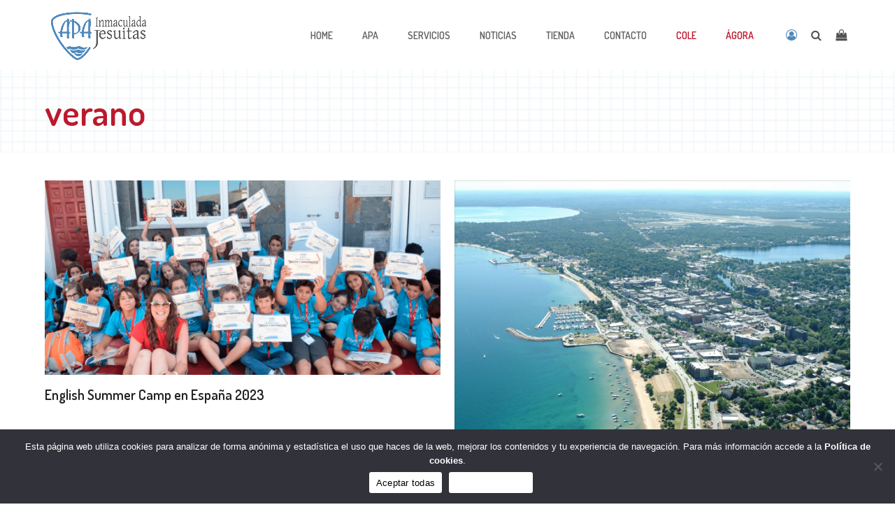

--- FILE ---
content_type: text/html; charset=UTF-8
request_url: https://apainmaculada.com/tag/verano/
body_size: 12645
content:
<!DOCTYPE html>
<html lang="es" class="wpex-color-scheme-default">
<head>
<meta charset="UTF-8">
<link rel="profile" href="http://gmpg.org/xfn/11">
<meta name='robots' content='noindex, follow' />
<meta name="viewport" content="width=device-width, initial-scale=1">

	<!-- This site is optimized with the Yoast SEO plugin v23.8 - https://yoast.com/wordpress/plugins/seo/ -->
	<title>verano archivos - APA Colegio Inmaculada Jesuitas</title><link rel="preload" data-rocket-preload as="style" href="https://fonts.googleapis.com/css2?family=Montserrat:ital,wght@0,100;0,200;0,300;0,400;0,500;0,600;0,700;0,800;0,900;1,100;1,200;1,300;1,400;1,500;1,600;1,700;1,800;1,900&#038;subset=latin&#038;family=Dosis:ital,wght@0,100;0,200;0,300;0,400;0,500;0,600;0,700;0,800;0,900;1,100;1,200;1,300;1,400;1,500;1,600;1,700;1,800;1,900&#038;subset=latin&#038;display=swap" /><link rel="stylesheet" href="https://fonts.googleapis.com/css2?family=Montserrat:ital,wght@0,100;0,200;0,300;0,400;0,500;0,600;0,700;0,800;0,900;1,100;1,200;1,300;1,400;1,500;1,600;1,700;1,800;1,900&#038;subset=latin&#038;family=Dosis:ital,wght@0,100;0,200;0,300;0,400;0,500;0,600;0,700;0,800;0,900;1,100;1,200;1,300;1,400;1,500;1,600;1,700;1,800;1,900&#038;subset=latin&#038;display=swap" media="print" onload="this.media='all'" /><noscript><link rel="stylesheet" href="https://fonts.googleapis.com/css2?family=Montserrat:ital,wght@0,100;0,200;0,300;0,400;0,500;0,600;0,700;0,800;0,900;1,100;1,200;1,300;1,400;1,500;1,600;1,700;1,800;1,900&#038;subset=latin&#038;family=Dosis:ital,wght@0,100;0,200;0,300;0,400;0,500;0,600;0,700;0,800;0,900;1,100;1,200;1,300;1,400;1,500;1,600;1,700;1,800;1,900&#038;subset=latin&#038;display=swap" /></noscript>
	<meta property="og:locale" content="es_ES" />
	<meta property="og:type" content="article" />
	<meta property="og:title" content="verano archivos - APA Colegio Inmaculada Jesuitas" />
	<meta property="og:url" content="https://apainmaculada.com/tag/verano/" />
	<meta property="og:site_name" content="APA Colegio Inmaculada Jesuitas" />
	<meta name="twitter:card" content="summary_large_image" />
	<script type="application/ld+json" class="yoast-schema-graph">{"@context":"https://schema.org","@graph":[{"@type":"CollectionPage","@id":"https://apainmaculada.com/tag/verano/","url":"https://apainmaculada.com/tag/verano/","name":"verano archivos - APA Colegio Inmaculada Jesuitas","isPartOf":{"@id":"https://apainmaculada.com/#website"},"primaryImageOfPage":{"@id":"https://apainmaculada.com/tag/verano/#primaryimage"},"image":{"@id":"https://apainmaculada.com/tag/verano/#primaryimage"},"thumbnailUrl":"https://apainmaculada.com/wp-content/uploads/2023/09/summer-camp-2023.png","breadcrumb":{"@id":"https://apainmaculada.com/tag/verano/#breadcrumb"},"inLanguage":"es"},{"@type":"ImageObject","inLanguage":"es","@id":"https://apainmaculada.com/tag/verano/#primaryimage","url":"https://apainmaculada.com/wp-content/uploads/2023/09/summer-camp-2023.png","contentUrl":"https://apainmaculada.com/wp-content/uploads/2023/09/summer-camp-2023.png","width":1280,"height":628},{"@type":"BreadcrumbList","@id":"https://apainmaculada.com/tag/verano/#breadcrumb","itemListElement":[{"@type":"ListItem","position":1,"name":"Portada","item":"https://apainmaculada.com/"},{"@type":"ListItem","position":2,"name":"verano"}]},{"@type":"WebSite","@id":"https://apainmaculada.com/#website","url":"https://apainmaculada.com/","name":"APA Colegio Inmaculada Jesuitas","description":"","publisher":{"@id":"https://apainmaculada.com/#organization"},"potentialAction":[{"@type":"SearchAction","target":{"@type":"EntryPoint","urlTemplate":"https://apainmaculada.com/?s={search_term_string}"},"query-input":{"@type":"PropertyValueSpecification","valueRequired":true,"valueName":"search_term_string"}}],"inLanguage":"es"},{"@type":"Organization","@id":"https://apainmaculada.com/#organization","name":"APA Colegio Inmaculada Jesuitas","url":"https://apainmaculada.com/","logo":{"@type":"ImageObject","inLanguage":"es","@id":"https://apainmaculada.com/#/schema/logo/image/","url":"https://apainmaculada.com/wp-content/uploads/2023/09/web-APA-05.png","contentUrl":"https://apainmaculada.com/wp-content/uploads/2023/09/web-APA-05.png","width":612,"height":297,"caption":"APA Colegio Inmaculada Jesuitas"},"image":{"@id":"https://apainmaculada.com/#/schema/logo/image/"}}]}</script>
	<!-- / Yoast SEO plugin. -->


<link rel='dns-prefetch' href='//fonts.googleapis.com' />
<link href='https://fonts.gstatic.com' crossorigin rel='preconnect' />
<link rel="alternate" type="application/rss+xml" title="APA Colegio Inmaculada Jesuitas &raquo; Feed" href="https://apainmaculada.com/feed/" />
<link rel="alternate" type="application/rss+xml" title="APA Colegio Inmaculada Jesuitas &raquo; Feed de los comentarios" href="https://apainmaculada.com/comments/feed/" />
<link rel="alternate" type="application/rss+xml" title="APA Colegio Inmaculada Jesuitas &raquo; Etiqueta verano del feed" href="https://apainmaculada.com/tag/verano/feed/" />
<link rel="preload" href="https://apainmaculada.com/wp-content/themes/Total/assets/lib/ticons/fonts/ticons.woff2" type="font/woff2" as="font" crossorigin><link rel='stylesheet' id='cookie-notice-front-css' href='https://apainmaculada.com/wp-content/plugins/cookie-notice/css/front.min.css?ver=2.4.18' media='all' />
<style id='woocommerce-inline-inline-css'>
.woocommerce form .form-row .required { visibility: visible; }
</style>
<link data-minify="1" rel='stylesheet' id='quform-css' href='https://apainmaculada.com/wp-content/cache/min/1/wp-content/plugins/quform/cache/quform.css?ver=1764618708' media='all' />
<link data-minify="1" rel='stylesheet' id='parent-style-css' href='https://apainmaculada.com/wp-content/cache/min/1/wp-content/themes/Total/style.css?ver=1764618708' media='all' />
<link data-minify="1" rel='stylesheet' id='wpex-woocommerce-css' href='https://apainmaculada.com/wp-content/cache/min/1/wp-content/themes/Total/assets/css/frontend/woocommerce.css?ver=1764618708' media='all' />
<link data-minify="1" rel='stylesheet' id='ticons-css' href='https://apainmaculada.com/wp-content/cache/min/1/wp-content/themes/Total/assets/lib/ticons/css/ticons.min.css?ver=1764618708' media='all' />


<link data-minify="1" rel='stylesheet' id='wpex-wpbakery-slim-css' href='https://apainmaculada.com/wp-content/cache/min/1/wp-content/themes/Total/assets/css/frontend/wpbakery-slim.css?ver=1764618708' media='all' />
<link rel='stylesheet' id='wpex-style-css' href='https://apainmaculada.com/wp-content/themes/piwity/style.css?ver=5.19' media='all' />
<link data-minify="1" rel='stylesheet' id='wpex-mobile-menu-breakpoint-max-css' href='https://apainmaculada.com/wp-content/cache/min/1/wp-content/themes/Total/assets/css/wpex-mobile-menu-breakpoint-max.css?ver=1764618708' media='only screen and (max-width:959px)' />
<link rel='stylesheet' id='wpex-mobile-menu-breakpoint-min-css' href='https://apainmaculada.com/wp-content/themes/Total/assets/css/wpex-mobile-menu-breakpoint-min.css?ver=5.19' media='only screen and (min-width:960px)' />
<link data-minify="1" rel='stylesheet' id='vcex-shortcodes-css' href='https://apainmaculada.com/wp-content/cache/min/1/wp-content/themes/Total/assets/css/vcex-shortcodes.css?ver=1764618708' media='all' />
<link data-minify="1" rel='stylesheet' id='guaven_woos-css' href='https://apainmaculada.com/wp-content/cache/min/1/wp-content/plugins/woo-search-box/public/assets/guaven_woos.css?ver=1764618708' media='all' />
<link data-minify="1" rel='stylesheet' id='guaven_woos_layout-css' href='https://apainmaculada.com/wp-content/cache/min/1/wp-content/plugins/woo-search-box/public/assets/gws_layouts/default.css?ver=1764618708' media='all' />
<script id="cookie-notice-front-js-before">
var cnArgs = {"ajaxUrl":"https:\/\/apainmaculada.com\/wp-admin\/admin-ajax.php","nonce":"d6f48c24d5","hideEffect":"fade","position":"bottom","onScroll":false,"onScrollOffset":100,"onClick":false,"cookieName":"cookie_notice_accepted","cookieTime":2592000,"cookieTimeRejected":2592000,"globalCookie":false,"redirection":false,"cache":true,"revokeCookies":false,"revokeCookiesOpt":"automatic"};
</script>




<script id="wc-add-to-cart-js-extra">
var wc_add_to_cart_params = {"ajax_url":"\/wp-admin\/admin-ajax.php","wc_ajax_url":"\/?wc-ajax=%%endpoint%%","i18n_view_cart":"Ver carrito","cart_url":"https:\/\/apainmaculada.com\/carrito\/","is_cart":"","cart_redirect_after_add":"no"};
</script>


<script id="woocommerce-js-extra">
var woocommerce_params = {"ajax_url":"\/wp-admin\/admin-ajax.php","wc_ajax_url":"\/?wc-ajax=%%endpoint%%"};
</script>


<link rel="https://api.w.org/" href="https://apainmaculada.com/wp-json/" /><link rel="alternate" title="JSON" type="application/json" href="https://apainmaculada.com/wp-json/wp/v2/tags/107" /><link rel="EditURI" type="application/rsd+xml" title="RSD" href="https://apainmaculada.com/xmlrpc.php?rsd" />

	<noscript><style>.woocommerce-product-gallery{ opacity: 1 !important; }</style></noscript>
	<style>.recentcomments a{display:inline !important;padding:0 !important;margin:0 !important;}</style><style id='wp-fonts-local'>
@font-face{font-family:Inter;font-style:normal;font-weight:300 900;font-display:fallback;src:url('https://apainmaculada.com/wp-content/plugins/woocommerce/assets/fonts/Inter-VariableFont_slnt,wght.woff2') format('woff2');font-stretch:normal;}
@font-face{font-family:Cardo;font-style:normal;font-weight:400;font-display:fallback;src:url('https://apainmaculada.com/wp-content/plugins/woocommerce/assets/fonts/cardo_normal_400.woff2') format('woff2');}
</style>
<noscript><style>body:not(.content-full-screen) .wpex-vc-row-stretched[data-vc-full-width-init="false"]{visibility:visible;}</style></noscript>		<style id="wp-custom-css">
			/*GLOBAL*/:root{--wpex-star-rating-color:var(--wpex-accent);}.grecaptcha-badge{visibility:hidden;}/*Desactivar pulsaciones movil*/*{-webkit-tap-highlight-color:rgba(0,0,0,0);}/*Clases pwt*/.pwt-outline{border:2px dashed var(--wpex-accent);padding:10px 12px;}/*PÁGINA PRODUCTO*//*Espacio superior*//*@media only screen and (min-width:768px){body.page-header-disabled div.type-product{margin-top:85px;}}*//*Miniatura activa*/.woocommerce div.product div.images .flex-control-thumbs li img.flex-active{opacity:0.2;}/*Espacio productos relacionados*/.woocommerce .related.products{margin-top:30px;}/*LISTADOS PRODUCTOS*//*Precio*/.woocommerce-Price-amount.amount{font-weight:bold;}.wpex-added-to-cart-notice{display:block !important}/*.products .product .added_to_cart.wc-forward{display:block !important;}*//** Show thumbnail row in cart on mobile **/@media only screen and (max-width:768px){.woocommerce #content table.cart .product-thumbnail,.woocommerce table.cart .product-thumbnail,.woocommerce-page #content table.cart .product-thumbnail,.woocommerce-page table.cart .product-thumbnail{display:block !important;}}/*Carrito 2 columnas*/.woocommerce-cart .cart-actions .col-md-6{width:auto;-webkit-flex:none;-ms-flex:none;flex:none;}.woocommerce-cart .cart-actions{margin-bottom:30px;}.woocommerce-cart .cart-actions .col-md-6:last-child{padding-left:0;}.woocommerce-cart .cart_totals{width:auto;float:none;}.woocommerce-cart .woocommerce{display:flexbox;display:flex;display:-webkit-flex;display:-ms-flex;flex-direction:row;-webkit-flex-direction:row;-ms-flex-direction:row;-webkit-align-items:stretch;-ms-flex-align:stretch;align-items:stretch;-webkit-justify-content:flex-start;-ms-justify-content:flex-start;justify-content:flex-start;flex-wrap:wrap;-webkit-flex-wrap:wrap;-ms-flex-wrap:wrap;margin-left:-15px;margin-right:-15px;}.woocommerce-cart .cart-collaterals,.woocommerce-cart form{padding-left:15px;padding-right:15px;}.woocommerce-cart .woocommerce-message{-webkit-flex-basis:100%;-ms-flex-basis:100%;flex-basis:100%;width:100%;margin-left:15px;margin-right:15px;}.woocommerce-cart .cart-collaterals{-webkit-flex-basis:40%;-ms-flex-basis:40%;flex-basis:40%;width:40%;}.woocommerce-cart form{-webkit-flex-basis:60%;-ms-flex-basis:60%;flex-basis:60%;width:60%;}@media (max-width:991px){.woocommerce-cart .cart-collaterals,.woocommerce-cart form{-webkit-flex-basis:100%;-ms-flex-basis:100%;flex-basis:100%;width:100%;}}@media (max-width:768px){.woocommerce-cart .cart-actions .col-md-6:last-child{padding-left:15px;}}.woocommerce-cart .woocommerce-cart-form .shop_table.cart{margin-top:0;}.woocommerce-cart .woocommerce-cart-form .shop_table.cart thead{display:none;}.woocommerce-cart .woocommerce-cart-form .shop_table.cart tbody tr{border-bottom:1px solid #eee;width:100%;}.woocommerce-cart .woocommerce-cart-form .shop_table.cart tbody tr:last-child{border-bottom:0;}.woocommerce-cart .woocommerce-cart-form .shop_table.cart tbody tr:first-child td{padding-top:0;}.woocommerce-cart .woocommerce-cart-form .shop_table.cart tbody tr td{border:0;}.woocommerce-cart .woocommerce-cart-form .shop_table.cart tbody tr td.product-remove{padding:0;}/*Fin carrito 2 columnas*/#submit_redsys_payment_form{margin-right:15px;}form.woocommerce-form label,form.woocommerce-checkout label,form .woocommerce-address-fields label{display:inline !important;}.guaven_woos_suggestion_list a:hover{text-decoration:none;}.added_to_cart.wc-forward{display:none !important;}.woocommerce-notices-wrapper{width:100%;}@media (min-width:768px){.not-sticky #site-header #site-header-inner{padding-top:30px !important;padding-bottom:30px !important;}.woocommerce-form.woocommerce-form-login.login{width:50%;margin:0 auto;}}.woocommerce-account .woocommerce >h2{text-align:center;}.wc_payment_methods.payment_methods.methods label img,.wc_payment_methods.payment_methods.methods label a{display:none;}.wpex-loop-product-images .wpex-loop-product-add-to-cart >.button{background-color:var(--wpex-accent);}/*Top bar*/#top-bar-content{width:66%;}#top-bar-content-custom{display:grid;grid-template-columns:repeat(2,1fr);width:100%;}/*Cookies*/a#cn-more-info{color:#fff;font-weight:bold;}a#cn-accept-cookie{color:#000 !important;}.xoo-wsc-undo-item{font-size:13px;}.wpex-header-cart-icon__count{transform:translate(-50%,-50%) scale(.75);}.woocommerce-form-coupon-toggle .woocommerce-info{font-size:14px !important;padding:inherit !important;}#slider-noticias button.owl-nav__btn{color:var(--wpex-palette-5420-color) !important;}#slider-productos button.owl-nav__btn{color:var(--wpex-accent) !important;}.tm-epo-field.tmcp-select{max-width:100%;display:initial;padding:10px;border-radius:4px;}.icon-box-circulo{border-radius:100%;height:300px !important;}.wpex-post-cards-entry.post_tag-366{opacity:.5;}.page-header.background-image-page-header{min-height:118px;}.page-header.background-image-page-header h1{color:var(--wpex-palette-5420-color) !important;}.background-image-page-header-overlay{background-color:transparent !important;}.wpex-card.wpex-card-title_1{text-transform:uppercase;}li#menu-item-5706 a,li#menu-item-5705 a{color:var(--wpex-palette-5420-color);}		</style>
		<noscript><style> .wpb_animate_when_almost_visible { opacity: 1; }</style></noscript><style data-type="wpex-css" id="wpex-css">/*VC META CSS*/.vc_custom_1694887822322{padding-top:60px !important;padding-bottom:40px !important;}/*COLOR PALETTE*/.has-palette-5420-background-color,.wp-block-button__link.has-palette-5420-background-color{background-color:var(--wpex-palette-5420-color);}.has-palette-5420-color,.wp-block-button__link.has-palette-5420-color{color:var(--wpex-palette-5420-color);}:root{--wpex-palette-5420-color:#bc192d;}.has-palette-5420-background-color,.wp-block-button__link.has-palette-5420-background-color{background-color:var(--wpex-palette-5420-color);}.has-palette-5420-color,.wp-block-button__link.has-palette-5420-color{color:var(--wpex-palette-5420-color);}/*TYPOGRAPHY*/body{font-family:Dosis;font-size:16px;color:#545454;}.main-navigation-ul .link-inner{font-weight:600;font-size:14px;text-transform:uppercase;}h2,.wpex-h2{font-weight:700;}h3,.wpex-h3{color:#518abc;margin:0 0 20px 0;}#copyright{font-size:14px;}#footer-bottom-menu{font-size:14px;}@media(max-width:479px){body{font-size:18px;}}/*ADVANCED STYLING CSS*/.page-header.has-bg-image{background-image:url(https://apainmaculada.com/wp-content/uploads/2023/09/Imagen-de-WhatsApp-2023-09-14-a-las-19.09.15.jpg);}/*CUSTOMIZER STYLING*/:root{--wpex-accent:#518abc;--wpex-accent-alt:#518abc;--wpex-on-accent:#ffffff;--wpex-on-accent-alt:#ffffff;--wpex-input-border-color:#518abc;--wpex-focus-input-border-color:#518abc;--wpex-site-logo-max-height-ratio:0.8;--wpex-site-header-shrink-start-height:80px;--wpex-site-header-shrink-end-height:60px;--wpex-vc-column-inner-margin-bottom:40px;}.page-header.wpex-supports-mods .page-header-title{color:#bc192d;}.page-header.wpex-supports-mods{border-top-width:0px;border-bottom-width:0px;}:root,.boxed-main-layout.wpex-responsive #wrap{--wpex-container-width:1240px;}#top-bar-wrap{background-color:#000000;}.wpex-top-bar-sticky{background-color:#000000;}#top-bar{color:#ffffff;--wpex-text-2:#ffffff;--wpex-text-3:#ffffff;--wpex-text-4:#ffffff;--wpex-link-color:#ffffff;--wpex-hover-link-color:#d3d3d3;padding-top:5px;padding-bottom:5px;}#top-bar-social a.wpex-social-btn-no-style{color:#ffffff;}#top-bar-social a.wpex-social-btn-no-style:hover{color:#d3d3d3;}.header-padding{padding-top:10px;padding-bottom:10px;}#sidr-main,.sidr-class-dropdown-menu ul{background-color:#ffffff;}#footer-bottom{background-color:#518abc;color:#ffffff;--wpex-text-2:#ffffff;--wpex-text-3:#ffffff;--wpex-text-4:#ffffff;--wpex-link-color:#ffffff;--wpex-hover-link-color:#ffffff;}.woocommerce .products .product .star-rating{display:none;}</style><noscript><style id="rocket-lazyload-nojs-css">.rll-youtube-player, [data-lazy-src]{display:none !important;}</style></noscript><meta name="generator" content="WP Rocket 3.17.2.1" data-wpr-features="wpr_minify_concatenate_js wpr_lazyload_iframes wpr_minify_css wpr_desktop" /></head>

<body class="archive tag tag-verano tag-107 wp-custom-logo wp-embed-responsive theme-Total cookies-not-set woocommerce-no-js wpex-theme wpex-responsive full-width-main-layout no-composer wpex-live-site wpex-has-primary-bottom-spacing site-full-width content-full-width sidebar-widget-icons hasnt-overlay-header page-with-background-title wpex-mobile-toggle-menu-icon_buttons has-mobile-menu wpex-no-js wpb-js-composer js-comp-ver-7.8 vc_responsive">

	
	
	<span data-ls_id="#site_top" tabindex="-1"></span>
	<div data-rocket-location-hash="6e44b2016d2cabecab759d82a55731bb" id="outer-wrap" class="wpex-overflow-clip">

		
		
		<div data-rocket-location-hash="cefcdec2578b0fc4f7a707868adc6a39" id="wrap" class="wpex-clr">

			

	<header data-rocket-location-hash="e0521d011a036a94b1c2c3c6cf6961f0" id="site-header" class="header-nine header-fixed-height fixed-scroll wpex-z-99 has-sticky-dropshadow shrink-sticky-header anim-shrink-header dyn-styles wpex-print-hidden wpex-relative">

		
		<div id="site-header-inner" class="header-nine-inner container wpex-relative wpex-h-100 wpex-flex wpex-z-10"><div id="site-header-flex" class="wpex-flex wpex-justify-between wpex-items-center wpex-w-100">
<div id="site-logo" class="site-branding header-nine-logo wpex-flex wpex-items-center wpex-h-100">
	<div id="site-logo-inner" ><a id="site-logo-link" href="https://apainmaculada.com/" rel="home" class="main-logo"><img src="https://apainmaculada.com/wp-content/uploads/2023/09/web-APA-05.png" alt="APA Colegio Inmaculada Jesuitas" class="logo-img" width="612" height="297" data-no-retina data-skip-lazy fetchpriority="high"></a></div>

</div>

<div id="site-navigation-wrap" class="navbar-style-nine wpex-max-h-100 wpex-ml-auto wpex-flush-dropdowns wpex-self-stretch wpex-stretch-megamenus hide-at-mm-breakpoint wpex-print-hidden">
	<nav id="site-navigation" class="navigation main-navigation main-navigation-nine" aria-label="Menú principal"><ul id="menu-menuprincipal" class="main-navigation-ul dropdown-menu wpex-flex wpex-items-center wpex-dropdown-menu wpex-dropdown-menu--onhover wpex-dropdown-menu--animate"><li id="menu-item-5573" class="menu-item menu-item-type-post_type menu-item-object-page menu-item-home menu-item-5573"><a href="https://apainmaculada.com/"><span class="link-inner">Home</span></a></li>
<li id="menu-item-5576" class="menu-item menu-item-type-post_type menu-item-object-page menu-item-5576"><a href="https://apainmaculada.com/apa/"><span class="link-inner">APA</span></a></li>
<li id="menu-item-5574" class="menu-item menu-item-type-post_type menu-item-object-page menu-item-5574"><a href="https://apainmaculada.com/servicios/"><span class="link-inner">Servicios</span></a></li>
<li id="menu-item-5575" class="menu-item menu-item-type-post_type menu-item-object-page menu-item-5575"><a href="https://apainmaculada.com/noticias/"><span class="link-inner">Noticias</span></a></li>
<li id="menu-item-5577" class="menu-item menu-item-type-post_type menu-item-object-page menu-item-5577"><a href="https://apainmaculada.com/tienda/"><span class="link-inner">Tienda</span></a></li>
<li id="menu-item-5578" class="local-scroll menu-item menu-item-type-custom menu-item-object-custom menu-item-home menu-item-5578"><a href="https://apainmaculada.com/#contacto"><span class="link-inner">Contacto</span></a></li>
<li id="menu-item-5706" class="menu-item menu-item-type-custom menu-item-object-custom menu-item-5706"><a target="_blank" rel="noopener" href="https://colegio-inmaculada.org/"><span class="link-inner">Cole</span></a></li>
<li id="menu-item-5705" class="menu-item menu-item-type-custom menu-item-object-custom menu-item-5705"><a target="_blank" rel="noopener" href="https://biblioteca.apainmaculada.org/opac_css/index.php"><span class="link-inner">Ágora</span></a></li>
</ul></nav>
</div>


<div id="site-header-flex-aside" class="wpex-flex wpex-items-center wpex-justify-end wpex-h-100 header-nine-aside hidden-phone">
    <div id="site-header-flex-aside-inner" class="header-aside-content wpex-flex wpex-flex-wrap wpex-items-center"><a href="/mi-cuenta" title="" target="" rel=""><span class="wpex-unstyled-button wpex-hover-link-color ticon ticon-user-circle-o" aria-hidden="true"></span></a>
<span class="wpex-header-search-icon wpex-header-search-icon--style-default wpex-inline-flex wpex-items-center wpex-ml-20"><button class="wpex-header-search-icon__button wpex-unstyled-button wpex-inline-flex wpex-hover-link-color" aria-expanded="false" aria-controls="searchform-header-replace" aria-label="Open search"><span class="wpex-header-search-icon__icon wpex-inline-flex wpex-items-center"><span class="ticon ticon-search" aria-hidden="true"></span></span></button></span>
<span class="wpex-header-cart-icon wpex-inline-block wpex-relative || xoo-wsc-cart-trigger wpex-ml-20"><button class="wpex-header-cart-icon__button wpex-unstyled-button wpex-hover-link-color wpex-flex wpex-items-center" aria-expanded="false" aria-controls="current-shop-items-dropdown"><span class="wpex-header-cart-icon__icon wpex-inline-flex wpex-items-center"><span class="ticon ticon-shopping-bag" aria-hidden="true"></span></span><span class="wpex-header-cart-icon__fragments wpex-ml-5 wpex-inline-flex"></span></button></span></div>
</div>

<div id="mobile-menu" class="wpex-mobile-menu-toggle show-at-mm-breakpoint wpex-flex wpex-items-center wpex-h-100">
	<div class="wpex-inline-flex wpex-items-center">
				<div class="wpex-mobile-menu-toggle-extra-icons"><a href="https://apainmaculada.com/carrito/" class="mobile-menu-extra-icons mobile-menu-shopping-bag wpex-inline-block wpex-no-underline wpex-mr-20 xoo-wsc-cart-trigger" title="Carrito"><span class="wpex-relative wpex-inline-block"><span class="ticon ticon-shopping-bag" aria-hidden="true"></span><span class="wpex-cart-count wpex-absolute wpex-text-center wpex-semibold wpex-rounded wpex-text-white wpex-hidden wpex-bg-gray-400">0</span></span><span class="screen-reader-text">Carrito</span></a><a href="https://apainmaculada.com/mi-cuenta/" class="mobile-menu-extra-icons mobile-menu-user-o wpex-inline-block wpex-no-underline wpex-mr-20"><span class="ticon ticon-user-o" aria-hidden="true"></span><span class="screen-reader-text">user-o</span></a><a href="#" class="mobile-menu-extra-icons mobile-menu-search wpex-inline-block wpex-no-underline wpex-mr-20"><span class="ticon ticon-search" aria-hidden="true"></span><span class="screen-reader-text">search</span></a></div>		<a href="#" class="mobile-menu-toggle" role="button" aria-label="Mostrar u ocultar menú" aria-expanded="false"><span class="mobile-menu-toggle__icon wpex-flex"><span class="wpex-hamburger-icon wpex-hamburger-icon--inactive wpex-hamburger-icon--animate" aria-hidden="true"><span></span></span></span></a>			</div>
</div></div>
<div id="current-shop-items-dropdown" class="header-drop-widget header-drop-widget--colored-top-border header-drop-widget--animate wpex-invisible wpex-opacity-0 wpex-absolute wpex-translate-Z-0 wpex-text-initial wpex-z-10000 wpex-top-100 wpex-right-0 wpex-surface-1 wpex-text-2">
	<div id="current-shop-items-inner">
		<div class="widget woocommerce widget_shopping_cart"><span class="widgettitle screen-reader-text">Carrito</span><div class="widget_shopping_cart_content"></div></div>	</div>
</div></div>

		
<div id="searchform-header-replace" class="header-searchform-wrap wpex-surface-1 wpex-text-3 wpex-absolute wpex-z-999 wpex-inset-0 wpex-transition-all wpex-duration-300 wpex-invisible wpex-opacity-0" data-placeholder="Buscar..." data-disable-autocomplete="true">
	<div class="searchform-header-replace__inner container wpex-flex wpex-justify-between wpex-items-center wpex-relative wpex-h-100">
        
<form role="search" method="get" class="searchform wpex-relative" action="https://apainmaculada.com/">
	<label class="searchform-label wpex-text-current wpex-block wpex-m-0 wpex-p-0">
		<span class="screen-reader-text">Buscar</span>
		<input type="search" class="searchform-input field" name="s" placeholder="Buscar" required>
	</label>
			<input type="hidden" name="post_type" value="product">
			<button type="submit" class="searchform-submit"><span class="ticon ticon-search" aria-hidden="true"></span><span class="screen-reader-text">Enviar</span></button>
</form>
        <button id="searchform-header-replace-close" class="wpex-unstyled-button wpex-transition-colors wpex-flex wpex-items-center wpex-justify-center wpex-user-select-none wpex-hover-text-1">
            <span class="searchform-header-replace-close__icon" aria-hidden="true">&times;</span>
            <span class="screen-reader-text">Cerrar búsqueda</span>
        </button>
    </div>
</div>
	</header>



			
			<main data-rocket-location-hash="98fe48f32ffa6e928150102dfcfcd34d" id="main" class="site-main wpex-clr">

				
<header class="page-header background-image-page-header has-bg-image bg-cover wpex-bg-cover wpex-bg-center wpex-bg-no-repeat wpex-relative wpex-mb-40 wpex-flex wpex-items-center wpex-flex-wrap wpex-bg-gray-900 wpex-text-white wpex-text-left wpex-supports-mods">

	<div class="background-image-page-header-overlay style-dark wpex-z-0 wpex-bg-black wpex-absolute wpex-inset-0 wpex-opacity-50"></div>
	<div class="page-header-inner container wpex-py-20 wpex-z-5 wpex-relative">
<div class="page-header-content">

<h1 class="page-header-title wpex-block wpex-m-0 wpex-text-7xl wpex-text-white">

	<span>verano</span>

</h1>

</div></div>

	
</header>


	<div id="content-wrap" class="container wpex-clr">

		
		<div id="primary" class="content-area wpex-clr">

			
			<div id="content" class="site-content wpex-clr">

				
				
<div id="blog-entries" class="entries wpex-row blog-grid wpex-clr">
<article id="post-5231" class="blog-entry col span_1_of_2 col-1 wpex-relative wpex-clr post-5231 post type-post status-publish format-standard has-post-thumbnail hentry category-idiomas category-internacional tag-antigua tag-idiomas tag-internacional tag-verano entry has-media">

	<div class="wpex-card wpex-card-blog_5"><div class="wpex-card-media wpex-mb-15 overlay-parent overlay-parent-1"><div class="wpex-card-thumbnail wpex-relative"><a href="https://apainmaculada.com/english-summer-camp-en-espana-2023/"><img width="1280" height="628" src="https://apainmaculada.com/wp-content/uploads/2023/09/summer-camp-2023.png" class="wpex-align-middle" alt="English Summer Camp en España 2023" loading="lazy" decoding="async" srcset="https://apainmaculada.com/wp-content/uploads/2023/09/summer-camp-2023.png 1280w, https://apainmaculada.com/wp-content/uploads/2023/09/summer-camp-2023-300x147.png 300w, https://apainmaculada.com/wp-content/uploads/2023/09/summer-camp-2023-1024x502.png 1024w, https://apainmaculada.com/wp-content/uploads/2023/09/summer-camp-2023-768x377.png 768w, https://apainmaculada.com/wp-content/uploads/2023/09/summer-camp-2023-920x451.png 920w" sizes="(max-width: 1280px) 100vw, 1280px" /></a></div></div><h2 class="wpex-card-title wpex-heading wpex-text-lg"><a href="https://apainmaculada.com/english-summer-camp-en-espana-2023/">English Summer Camp en España 2023</a></h2></div>
</article>

<article id="post-4245" class="blog-entry col span_1_of_2 col-2 wpex-relative wpex-clr post-4245 post type-post status-publish format-standard has-post-thumbnail hentry category-idiomas category-viajes tag-antigua tag-ingles tag-michigan tag-verano entry has-media">

	<div class="wpex-card wpex-card-blog_5"><div class="wpex-card-media wpex-mb-15 overlay-parent overlay-parent-1"><div class="wpex-card-thumbnail wpex-relative"><a href="https://apainmaculada.com/aprende-ingles-en-verano-en-michigan/"><img width="1300" height="870" src="https://apainmaculada.com/wp-content/uploads/2023/09/traversecity.jpg" class="wpex-align-middle" alt="Aprende inglés en verano en Míchigan" loading="lazy" decoding="async" srcset="https://apainmaculada.com/wp-content/uploads/2023/09/traversecity.jpg 1300w, https://apainmaculada.com/wp-content/uploads/2023/09/traversecity-300x201.jpg 300w, https://apainmaculada.com/wp-content/uploads/2023/09/traversecity-1024x685.jpg 1024w, https://apainmaculada.com/wp-content/uploads/2023/09/traversecity-768x514.jpg 768w, https://apainmaculada.com/wp-content/uploads/2023/09/traversecity-920x616.jpg 920w" sizes="(max-width: 1300px) 100vw, 1300px" /></a></div></div><h2 class="wpex-card-title wpex-heading wpex-text-lg"><a href="https://apainmaculada.com/aprende-ingles-en-verano-en-michigan/">Aprende inglés en verano en Míchigan</a></h2></div>
</article>

<article id="post-3653" class="blog-entry col span_1_of_2 col-1 wpex-relative wpex-clr post-3653 post type-post status-publish format-standard has-post-thumbnail hentry category-idiomas category-internacional tag-antigua tag-idioma tag-idiomas tag-ingles tag-ninos tag-verano entry has-media">

	<div class="wpex-card wpex-card-blog_5"><div class="wpex-card-media wpex-mb-15 overlay-parent overlay-parent-1"><div class="wpex-card-thumbnail wpex-relative"><a href="https://apainmaculada.com/campamento-concapa-summer-camp/"><img width="496" height="700" src="https://apainmaculada.com/wp-content/uploads/2023/09/Captura-1.png" class="wpex-align-middle" alt="Campamento «CONCAPA SUMMER CAMP»" loading="lazy" decoding="async" srcset="https://apainmaculada.com/wp-content/uploads/2023/09/Captura-1.png 496w, https://apainmaculada.com/wp-content/uploads/2023/09/Captura-1-213x300.png 213w" sizes="(max-width: 496px) 100vw, 496px" /></a></div></div><h2 class="wpex-card-title wpex-heading wpex-text-lg"><a href="https://apainmaculada.com/campamento-concapa-summer-camp/">Campamento «CONCAPA SUMMER CAMP»</a></h2></div>
</article>

</div>
				
			</div>

		
		</div>

		
	</div>


			
		</main>

		
		

<footer data-rocket-location-hash="770e9fca7a2931ddc918cc44cf54730b" id="footer-builder" class="footer-builder">
	<div class="footer-builder-content container entry wpex-clr">
		<div class="vc_row wpb_row vc_row-fluid wpex-bg-accent vc_custom_1694887822322 typography-white wpex-vc-full-width-row wpex-vc-full-width-row--centered"><div class="wpb_column vc_column_container vc_col-sm-8"><div class="vc_column-inner"><div class="wpb_wrapper"><div class="vcex-heading vcex-heading-plain vcex-module wpex-heading wpex-text-2xl"><span class="vcex-heading-inner wpex-inline-block">Juntos hacemos colegio</span></div>
	<div class="wpb_text_column wpb_content_element" >
		<div class="wpb_wrapper">
			<p><a class="wpex-no-underline" href="mailto:correo@apainmaculada.com">correo@apainmaculada.com</a></p>

		</div>
	</div>
</div></div></div><div class="wpb_column vc_column_container vc_col-sm-4"><div class="vc_column-inner"><div class="wpb_wrapper"><style>.vcex-image.vcex_6975be4bdf31d .vcex-image-inner{max-width:300px;}</style><figure class="vcex-image vcex-module textright vcex_6975be4bdf31d"><div class="vcex-image-inner wpex-relative wpex-inline-block"><img width="612" height="297" src="https://apainmaculada.com/wp-content/uploads/2023/09/web-APA-06.png" class="vcex-image-img wpex-align-middle" alt="" loading="lazy" decoding="async" srcset="https://apainmaculada.com/wp-content/uploads/2023/09/web-APA-06.png 612w, https://apainmaculada.com/wp-content/uploads/2023/09/web-APA-06-300x146.png 300w" sizes="(max-width: 612px) 100vw, 612px" /></div></figure></div></div></div></div>
	</div>
</footer>


	




	<div data-rocket-location-hash="9d683e0596278c73564b8925fac3f05a" id="footer-bottom" class="wpex-py-20 wpex-text-sm wpex-surface-dark wpex-bg-gray-900 wpex-text-center wpex-md-text-left wpex-print-hidden">

		
		<div id="footer-bottom-inner" class="container"><div class="footer-bottom-flex wpex-md-flex wpex-md-justify-between wpex-md-items-center">
<div id="copyright" class="wpex-last-mb-0">©  2026 - Asociación de Madres y Padres del Colegio Inmaculada Jesuitas de Alicante (APA) -
Desarrollado por <a href="https://piwity.es" title="Piwity.es">Piwity.es</a></div>

<nav id="footer-bottom-menu" class="wpex-mt-10 wpex-md-mt-0" aria-label="Menú del pie de página"><div class="menu-menufooter-container"><ul id="menu-menufooter" class="menu"><li id="menu-item-2997" class="menu-item menu-item-type-post_type menu-item-object-page menu-item-2997"><a href="https://apainmaculada.com/aviso-legal/">Aviso legal</a></li>
<li id="menu-item-2996" class="menu-item menu-item-type-post_type menu-item-object-page menu-item-2996"><a href="https://apainmaculada.com/politica-de-cookies/">Política de cookies</a></li>
<li id="menu-item-2998" class="menu-item menu-item-type-post_type menu-item-object-page menu-item-privacy-policy menu-item-2998"><a rel="privacy-policy" href="https://apainmaculada.com/politica-privacidad/">Política de privacidad</a></li>
<li id="menu-item-3393" class="menu-item menu-item-type-post_type menu-item-object-page menu-item-3393"><a href="https://apainmaculada.com/condiciones-de-compra/">Condiciones de compra</a></li>
</ul></div></nav>
</div></div>

		
	</div>



	</div>

	
	
</div>

<div data-rocket-location-hash="da9aac12b7a2ed1ace119835a0223815" class="wpex-hidden wpex-md-block">
<a href="#top" id="site-scroll-top" class="wpex-flex wpex-items-center wpex-justify-center wpex-fixed wpex-rounded-full wpex-text-center wpex-box-content wpex-transition-all wpex-duration-200 wpex-bottom-0 wpex-right-0 wpex-mr-25 wpex-mb-25 wpex-no-underline wpex-print-hidden wpex-bg-accent wpex-hover-bg-accent_alt wpex-shadow-lg wpex-invisible wpex-opacity-0" data-scroll-speed="1000" data-scroll-offset="500"><span class="ticon ticon-chevron-up" aria-hidden="true"></span><span class="screen-reader-text">Volver arriba</span></a>

</div>
<div data-rocket-location-hash="09578b14c1b52417274e48523570d616" class="full-screen-overlay-nav white wpex-text-black wpex-mobile-menu -wpex-z-1 wpex-invisible wpex-opacity-0 wpex-fixed wpex-w-100 wpex-left-0 wpex-overflow-y-auto wpex-font-light wpex-text-5xl wpex-leading-normal wpex-h-100 wpex-top-0 wpex-transition-all wpex-duration-400" aria-expanded="false" aria-label="Menú móvil">
			<button class="full-screen-overlay-nav-close wpex-unstyled-button wpex-antialiased wpex-block wpex-fixed wpex-top-0 wpex-right-0 wpex-text-center wpex-cursor-pointer wpex-font-normal">
			<span class="full-screen-overlay-nav-close__icon" aria-hidden="true">×</span>
			<span class="screen-reader-text">Cerrar menú móvil</span>
		</button>
		<div data-rocket-location-hash="ca3b268aa044f2aa80d9a8f8c2ce668b" class="full-screen-overlay-nav-content wpex-table wpex-w-100 wpex-h-100 wpex-text-center">
		<div data-rocket-location-hash="e6621b0f33fd73db42423d2921f773b1" class="full-screen-overlay-nav-content-inner wpex-table-cell wpex-align-middle wpex-h-100 wpex-w-100">
						<nav class="full-screen-overlay-nav-menu"><ul></ul></nav>
								</div>
	</div>
</div>

<script type="text/html" id="wpb-modifications"> window.wpbCustomElement = 1; </script>	
	<link data-minify="1" rel='stylesheet' id='wc-blocks-style-css' href='https://apainmaculada.com/wp-content/cache/min/1/wp-content/plugins/woocommerce/assets/client/blocks/wc-blocks.css?ver=1764618708' media='all' />
<script id="quform-js-extra">
var quformL10n = [];
quformL10n = {"pluginUrl":"https:\/\/apainmaculada.com\/wp-content\/plugins\/quform","ajaxUrl":"https:\/\/apainmaculada.com\/wp-admin\/admin-ajax.php","ajaxError":"Ajax error","errorMessageTitle":"There was a problem","removeFile":"Remove","supportPageCaching":true};
</script>

<script id="wpex-wc-core-js-extra">
var wpex_wc_params = {"disable_scroll_to_notices":"1","quantityButtons":{"style":"vertical","targets":"div.quantity:not(.buttons_added), td.quantity:not(.buttons_added)","plusIcon":"<span class=\"wpex-quantity-btns__icon ticon ticon-angle-up\" aria-hidden=\"true\"><\/span>","minusIcon":"<span class=\"wpex-quantity-btns__icon ticon ticon-angle-down\" aria-hidden=\"true\"><\/span>","minusLabel":"remove 1","plusLabel":"add 1"}};
</script>



<script id="wpex-core-js-extra">
var wpex_theme_params = {"menuWidgetAccordion":"1","mobileMenuBreakpoint":"959","i18n":{"openSubmenu":"Abrir submen\u00fa de %s","closeSubmenu":"Cerrar submen\u00fa de %s"},"stickyHeaderStyle":"shrink_animated","hasStickyMobileHeader":"1","stickyHeaderBreakPoint":"960","hasStickyHeaderShrink":"1","hasStickyMobileHeaderShrink":"1","shrinkHeaderHeight":"60","selectArrowIcon":"<span class=\"wpex-select-arrow__icon ticon ticon-angle-down\" aria-hidden=\"true\"><\/span>","customSelects":".widget_categories form,.widget_archive select,.vcex-form-shortcode select,.woocommerce-ordering .orderby,#dropdown_product_cat,.single-product .variations_form .variations select","scrollToHash":"1","localScrollFindLinks":"1","localScrollHighlight":"1","localScrollUpdateHash":"","scrollToHashTimeout":"500","localScrollTargets":"li.local-scroll a, a.local-scroll, .local-scroll-link, .local-scroll-link > a","localScrollSpeed":"1000","scrollToBehavior":"smooth","mobileMenuOpenSubmenuIcon":"<span class=\"wpex-open-submenu__icon wpex-transition-all wpex-duration-300 ticon ticon-angle-down\" aria-hidden=\"true\"><\/span>"};
</script>



<script id="wc-order-attribution-js-extra">
var wc_order_attribution = {"params":{"lifetime":1.0000000000000000818030539140313095458623138256371021270751953125e-5,"session":30,"base64":false,"ajaxurl":"https:\/\/apainmaculada.com\/wp-admin\/admin-ajax.php","prefix":"wc_order_attribution_","allowTracking":true},"fields":{"source_type":"current.typ","referrer":"current_add.rf","utm_campaign":"current.cmp","utm_source":"current.src","utm_medium":"current.mdm","utm_content":"current.cnt","utm_id":"current.id","utm_term":"current.trm","utm_source_platform":"current.plt","utm_creative_format":"current.fmt","utm_marketing_tactic":"current.tct","session_entry":"current_add.ep","session_start_time":"current_add.fd","session_pages":"session.pgs","session_count":"udata.vst","user_agent":"udata.uag"}};
</script>

<script id="guaven_woos-js-extra">
var guaven_woos = {"focused":"0","backend":"3","search_results":"https:\/\/apainmaculada.com\/search-results","data_path":"https:\/\/apainmaculada.com\/wp-content\/uploads\/woos_search_engine_cache\/guaven_woos_data.js?v=413.217","engine_start_delay":"500","highlight":"0","disable_meta_correction":"0","show_all_text":"Ver todos los resultados","showinit":"","shownotfound":"No se han encontrado productos","populars_enabled":"0","categories_enabled":"0","cmaxcount":"5","correction_enabled":"1","pinnedtitle":"","trendtitle":"","sugbarwidth":"1","minkeycount":"3","maxcount":"10","maxtypocount":"0","large_data":"0","translit_data":"-1","updir":"https:\/\/apainmaculada.com\/wp-content\/uploads","exactmatch":"0","perst":"","persprod":"","mobilesearch":"0","wpml":"","homeurl":"https:\/\/apainmaculada.com","selector":"[name=\"s\"]","live_filter_selector":"","orderrelevancy":"1","simple_expressions":"0","expression_segments":["under","around","above"],"currency_abv":"EUR","currency_symb":"\u20ac","currency_singular":"euro","currency_plural":"euros","delay_time":"500","live_server_path":"guaven_purengine_search","validate_code":"26d78f3b55","live_server":"","ga_enabled":"0","utm_enabled":"0","cache_version_checker":"","v2_2_structure":"1","live_ui_layout":"","show_when_unfocus":"0"};
</script>

<script id="wc-cart-fragments-js-extra">
var wc_cart_fragments_params = {"ajax_url":"\/wp-admin\/admin-ajax.php","wc_ajax_url":"\/?wc-ajax=%%endpoint%%","cart_hash_key":"wc_cart_hash_324ff7f1914364524958071635831207","fragment_name":"wc_fragments_324ff7f1914364524958071635831207","request_timeout":"5000"};
</script>


<script>
  (function($){
      "use strict";
      guaven_woos.ignorelist=["",];
      guaven_woos.ajaxurl="https://apainmaculada.com/wp-admin/admin-ajax.php";
                guaven_woos.dttrr=1;
          if (typeof(Storage) !== "undefined") {
            guaven_woos.data = {
              "action": "guaven_woos_tracker",
              "ajnonce": "6da1f9f7c0",
              "addcontrol": "1769324107",
            };
          }
             })(jQuery);
</script>

 <div data-rocket-location-hash="7b32e642d9717df833ddb8ce11341185" class="guaven_woos_suggestion"> </div>

		<!-- Cookie Notice plugin v2.4.18 by Hu-manity.co https://hu-manity.co/ -->
		<div data-rocket-location-hash="b67624c672e82fd8423b32760f27d821" id="cookie-notice" role="dialog" class="cookie-notice-hidden cookie-revoke-hidden cn-position-bottom" aria-label="Cookie Notice" style="background-color: rgba(50,50,58,1);"><div data-rocket-location-hash="43f1268a15e2b6fca9c173f24310fd81" class="cookie-notice-container" style="color: #ffffff"><span id="cn-notice-text" class="cn-text-container">Esta página web utiliza cookies para analizar de forma anónima y estadística el uso que haces de la web, mejorar los contenidos y tu experiencia de navegación. Para más información accede a la <a href="https://apainmaculada.com/politica-de-cookies/" target="_blank" id="cn-more-info" class="cn-privacy-policy-link cn-link">Política de cookies</a>.</span><span id="cn-notice-buttons" class="cn-buttons-container"><a href="#" id="cn-accept-cookie" data-cookie-set="accept" class="cn-set-cookie cn-button" aria-label="Aceptar todas" style="background-color: #ffffff">Aceptar todas</a><a href="#" id="cn-refuse-cookie" data-cookie-set="refuse" class="cn-set-cookie cn-button" aria-label="Sólo funcionales" style="background-color: #ffffff">Sólo funcionales</a></span><span id="cn-close-notice" data-cookie-set="accept" class="cn-close-icon" title="Sólo funcionales"></span></div>
			
		</div>
		<!-- / Cookie Notice plugin --><script>window.lazyLoadOptions={elements_selector:"iframe[data-lazy-src]",data_src:"lazy-src",data_srcset:"lazy-srcset",data_sizes:"lazy-sizes",class_loading:"lazyloading",class_loaded:"lazyloaded",threshold:300,callback_loaded:function(element){if(element.tagName==="IFRAME"&&element.dataset.rocketLazyload=="fitvidscompatible"){if(element.classList.contains("lazyloaded")){if(typeof window.jQuery!="undefined"){if(jQuery.fn.fitVids){jQuery(element).parent().fitVids()}}}}}};window.addEventListener('LazyLoad::Initialized',function(e){var lazyLoadInstance=e.detail.instance;if(window.MutationObserver){var observer=new MutationObserver(function(mutations){var image_count=0;var iframe_count=0;var rocketlazy_count=0;mutations.forEach(function(mutation){for(var i=0;i<mutation.addedNodes.length;i++){if(typeof mutation.addedNodes[i].getElementsByTagName!=='function'){continue}
if(typeof mutation.addedNodes[i].getElementsByClassName!=='function'){continue}
images=mutation.addedNodes[i].getElementsByTagName('img');is_image=mutation.addedNodes[i].tagName=="IMG";iframes=mutation.addedNodes[i].getElementsByTagName('iframe');is_iframe=mutation.addedNodes[i].tagName=="IFRAME";rocket_lazy=mutation.addedNodes[i].getElementsByClassName('rocket-lazyload');image_count+=images.length;iframe_count+=iframes.length;rocketlazy_count+=rocket_lazy.length;if(is_image){image_count+=1}
if(is_iframe){iframe_count+=1}}});if(image_count>0||iframe_count>0||rocketlazy_count>0){lazyLoadInstance.update()}});var b=document.getElementsByTagName("body")[0];var config={childList:!0,subtree:!0};observer.observe(b,config)}},!1)</script><script data-no-minify="1" async src="https://apainmaculada.com/wp-content/plugins/wp-rocket/assets/js/lazyload/17.8.3/lazyload.min.js"></script>
<script>var rocket_beacon_data = {"ajax_url":"https:\/\/apainmaculada.com\/wp-admin\/admin-ajax.php","nonce":"b0479a6bb1","url":"https:\/\/apainmaculada.com\/tag\/verano","is_mobile":false,"width_threshold":1600,"height_threshold":700,"delay":500,"debug":null,"status":{"atf":true,"lrc":true},"elements":"img, video, picture, p, main, div, li, svg, section, header, span","lrc_threshold":1800}</script><script data-name="wpr-wpr-beacon" src='https://apainmaculada.com/wp-content/plugins/wp-rocket/assets/js/wpr-beacon.min.js' async></script><script src="https://apainmaculada.com/wp-content/cache/min/1/eab0b87c6959803021bc259ab1a20adf.js" data-minify="1"></script></body>
</html>

<!-- This website is like a Rocket, isn't it? Performance optimized by WP Rocket. Learn more: https://wp-rocket.me - Debug: cached@1769324107 -->

--- FILE ---
content_type: application/javascript; charset=utf-8
request_url: https://apainmaculada.com/wp-content/uploads/woos_search_engine_cache/guaven_woos_data.js?v=413.217
body_size: 723
content:
{"guaven_woos_built_date":"2025-12-11 09:13:55","guaven_woos_cache_html":["{{l}}1\" id=\"prli_6714\">  <a href=\"gwp={gwsvid}\" class=\"{{d}}{{u}}\/2024\/10\/Captura-de-pantalla-2024-10-11-a-las-8.01.38-150x150.png{{i}}<span>{{t}}{{p}}<br>{{m}}<span class=\"woocommerce-Price-amount amount\"><bdi>30<span class=\"woocommerce-Price-currencySymbol\">&euro;{{p}}<\/bdi>{{p}} {{a}}{{e}}","{{l}}2\" id=\"prli_6027\">  <a href=\"gwp={gwsvid}\" class=\"{{d}}{{u}}\/2024\/02\/Imagen-de-WhatsApp-2024-02-21-a-las-13.01.39_7416dec2-150x150.jpg{{i}}<span>{{t}}{{p}}<br>{{m}}<span class=\"woocommerce-Price-amount amount\"><bdi>10<span class=\"woocommerce-Price-currencySymbol\">&euro;{{p}}<\/bdi>{{p}} &ndash; <span class=\"woocommerce-Price-amount amount\"><bdi>15<span class=\"woocommerce-Price-currencySymbol\">&euro;{{p}}<\/bdi>{{p}} {{a}}{{e}}","{{l}}3\" id=\"prli_6024\">  <a href=\"gwp={gwsvid}\" class=\"{{d}}{{u}}\/2024\/02\/Imagen-de-WhatsApp-2024-02-21-a-las-13.01.39_aadf9084-150x150.jpg{{i}}<span>{{t}}{{p}}<br>{{m}}<span class=\"woocommerce-Price-amount amount\"><bdi>0<span class=\"woocommerce-Price-currencySymbol\">&euro;{{p}}<\/bdi>{{p}} &ndash; <span class=\"woocommerce-Price-amount amount\"><bdi>5<span class=\"woocommerce-Price-currencySymbol\">&euro;{{p}}<\/bdi>{{p}} {{a}}{{e}}","{{l}}4\" id=\"prli_6038\">  <a href=\"gwp={gwsvid}\" class=\"{{d}}{{u}}\/2024\/02\/Captura-de-pantalla-2024-02-27-a-las-15.45.17-150x150.png{{i}}<span>{{t}}{{p}}<br>{{m}}<span class=\"woocommerce-Price-amount amount\"><bdi>0<span class=\"woocommerce-Price-currencySymbol\">&euro;{{p}}<\/bdi>{{p}} &ndash; <span class=\"woocommerce-Price-amount amount\"><bdi>5<span class=\"woocommerce-Price-currencySymbol\">&euro;{{p}}<\/bdi>{{p}} {{a}}{{e}}","{{l}}5\" id=\"prli_5864\">  <a href=\"gwp={gwsvid}\" class=\"{{d}}{{u}}\/2023\/10\/MECANOGRAFIA_post-insta-copia-3-150x150.jpg{{i}}<span>{{t}}{{p}}<br>{{m}}<span class=\"woocommerce-Price-amount amount\"><bdi>25<span class=\"woocommerce-Price-currencySymbol\">&euro;{{p}}<\/bdi>{{p}} {{a}}{{e}}","{{l}}6\" id=\"prli_5460\">  <a href=\"gwp={gwsvid}\" class=\"{{d}}{{u}}\/2023\/09\/Imagen-de-WhatsApp-2023-09-14-a-las-18.57.46-150x150.jpg{{i}}<span>{{t}}{{p}}<br>{{m}}<span class=\"woocommerce-Price-amount amount\"><bdi>3<span class=\"woocommerce-Price-currencySymbol\">&euro;{{p}}<\/bdi>{{p}} {{a}}{{e}}"],"guaven_woos_cache_keywords":["Clases del Club de Ajedrez APA {{k}}  {{g}}~15~{{p}}","Corbatas para la Procesión de Domingo de Ramos {{k}}  {{g}}~15~{{p}}","Escudos para los costaleros de la Virgen de la Paz {{k}}  {{g}}~15~{{p}}","Escudos para costaleros Oración en el Huerto {{k}}  {{g}}~15~{{p}}","Mecanografía {{k}}  {{g}}~15~{{p}}","Ágora - Sala de estudio {{k}}  {{g}}~15~{{p}}"],"guaven_woos_pinned_html":[],"guaven_woos_pinned_keywords":[],"guaven_woos_pinned_cat_html":"","guaven_woos_populars_html":[],"guaven_woos_populars_keywords":[],"guaven_woos_productcat_html":[],"guaven_woos_productcat_keywords":[],"guaven_woos_category_keywords":"guaven_woos_productcat_keywords","guaven_woos_category_html":"guaven_woos_productcat_html"}